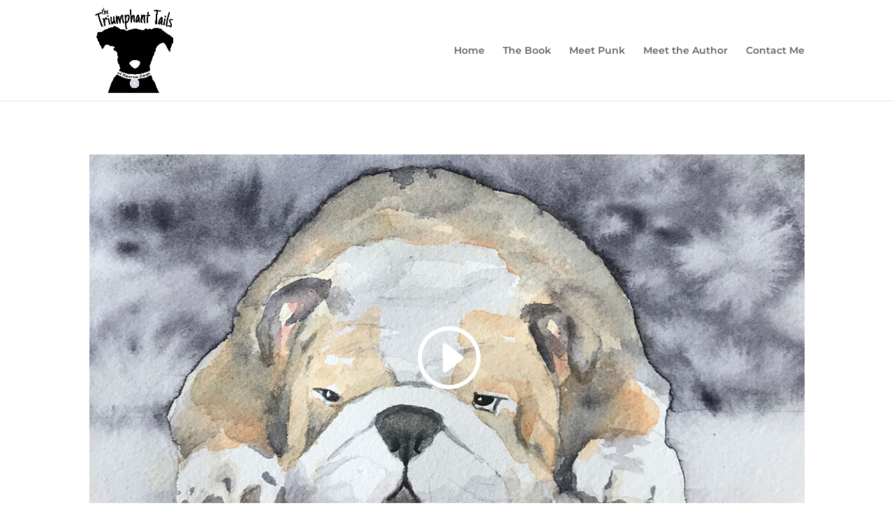

--- FILE ---
content_type: text/css
request_url: https://cdn-triumphanttail.b-cdn.net/wp-content/et-cache/93/et-core-unified-deferred-93.min.css?ver=1768495428
body_size: -219
content:
.et_pb_video_0 .et_pb_video_overlay_hover:hover{background-color:rgba(0,0,0,0.6)}.et_pb_text_0 h2{font-weight:700;text-align:center}.et_pb_text_0 h4,.et_pb_text_1 h4{font-weight:600;text-align:center}.et_pb_image_0,.et_pb_image_1{text-align:center}.et_pb_text_3.et_pb_text,.et_pb_text_5.et_pb_text,.et_pb_text_10.et_pb_text{color:#86879c!important}@media only screen and (max-width:980px){.et_pb_image_0 .et_pb_image_wrap img,.et_pb_image_1 .et_pb_image_wrap img{width:auto}}@media only screen and (max-width:767px){.et_pb_image_0 .et_pb_image_wrap img,.et_pb_image_1 .et_pb_image_wrap img{width:auto}}